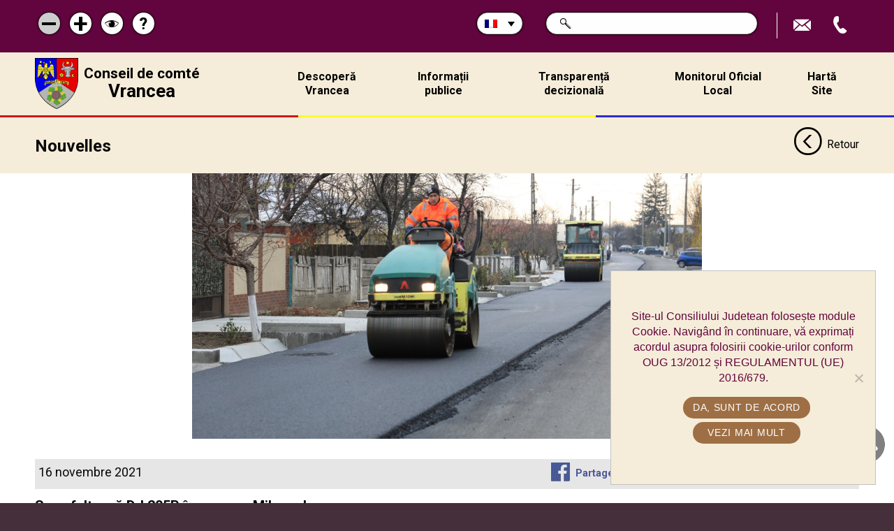

--- FILE ---
content_type: text/html; charset=UTF-8
request_url: https://cjvrancea.ro/wp-admin/admin-ajax.php
body_size: 207
content:
3064249.2ea84aeaacb0e632f1a4687d4e9b2f31